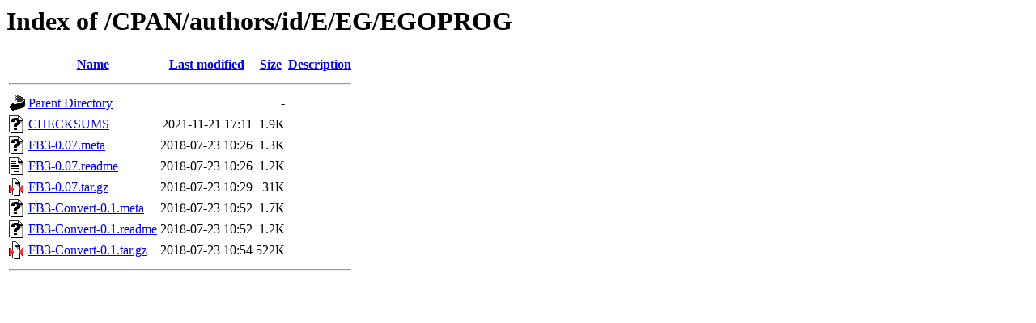

--- FILE ---
content_type: text/html;charset=ISO-8859-1
request_url: https://mirror.las.iastate.edu/CPAN/authors/id/E/EG/EGOPROG/
body_size: 2287
content:
<!DOCTYPE HTML PUBLIC "-//W3C//DTD HTML 3.2 Final//EN">
<html>
 <head>
  <title>Index of /CPAN/authors/id/E/EG/EGOPROG</title>
 </head>
 <body>
<h1>Index of /CPAN/authors/id/E/EG/EGOPROG</h1>
  <table>
   <tr><th valign="top"><img src="/icons/blank.gif" alt="[ICO]"></th><th><a href="?C=N;O=D">Name</a></th><th><a href="?C=M;O=A">Last modified</a></th><th><a href="?C=S;O=A">Size</a></th><th><a href="?C=D;O=A">Description</a></th></tr>
   <tr><th colspan="5"><hr></th></tr>
<tr><td valign="top"><img src="/icons/back.gif" alt="[PARENTDIR]"></td><td><a href="/CPAN/authors/id/E/EG/">Parent Directory</a>       </td><td>&nbsp;</td><td align="right">  - </td><td>&nbsp;</td></tr>
<tr><td valign="top"><img src="/icons/unknown.gif" alt="[   ]"></td><td><a href="CHECKSUMS">CHECKSUMS</a>              </td><td align="right">2021-11-21 17:11  </td><td align="right">1.9K</td><td>&nbsp;</td></tr>
<tr><td valign="top"><img src="/icons/unknown.gif" alt="[   ]"></td><td><a href="FB3-0.07.meta">FB3-0.07.meta</a>          </td><td align="right">2018-07-23 10:26  </td><td align="right">1.3K</td><td>&nbsp;</td></tr>
<tr><td valign="top"><img src="/icons/text.gif" alt="[TXT]"></td><td><a href="FB3-0.07.readme">FB3-0.07.readme</a>        </td><td align="right">2018-07-23 10:26  </td><td align="right">1.2K</td><td>&nbsp;</td></tr>
<tr><td valign="top"><img src="/icons/compressed.gif" alt="[   ]"></td><td><a href="FB3-0.07.tar.gz">FB3-0.07.tar.gz</a>        </td><td align="right">2018-07-23 10:29  </td><td align="right"> 31K</td><td>&nbsp;</td></tr>
<tr><td valign="top"><img src="/icons/unknown.gif" alt="[   ]"></td><td><a href="FB3-Convert-0.1.meta">FB3-Convert-0.1.meta</a>   </td><td align="right">2018-07-23 10:52  </td><td align="right">1.7K</td><td>&nbsp;</td></tr>
<tr><td valign="top"><img src="/icons/unknown.gif" alt="[   ]"></td><td><a href="FB3-Convert-0.1.readme">FB3-Convert-0.1.readme</a> </td><td align="right">2018-07-23 10:52  </td><td align="right">1.2K</td><td>&nbsp;</td></tr>
<tr><td valign="top"><img src="/icons/compressed.gif" alt="[   ]"></td><td><a href="FB3-Convert-0.1.tar.gz">FB3-Convert-0.1.tar.gz</a> </td><td align="right">2018-07-23 10:54  </td><td align="right">522K</td><td>&nbsp;</td></tr>
   <tr><th colspan="5"><hr></th></tr>
</table>
</body></html>
